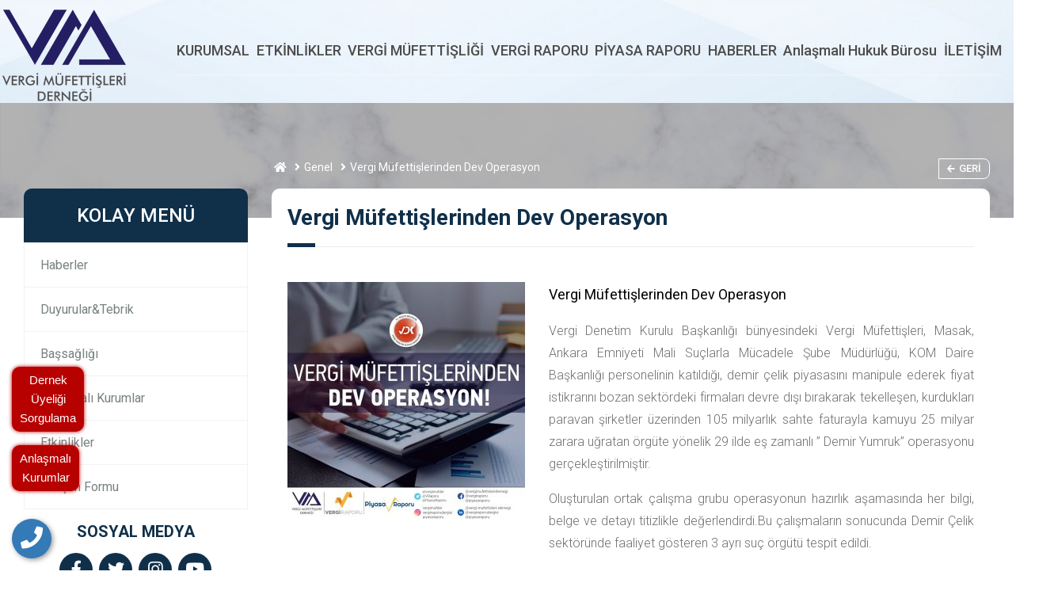

--- FILE ---
content_type: text/html; charset=UTF-8
request_url: https://vmd.org.tr/haber/vergi-mufettislerinden-dev-operasyon
body_size: 7900
content:
<style>
	@media (min-width: 1281px) {



		.header-bottom .logo {

			margin-left: -70px;

		}



	}

	@media (min-width: 1024px) and (max-width: 1280px) {



		.header-bottom .logo {

			margin-left: -30px;

		}



	}

	@media (min-width: 700px) and (max-width: 1023px) {



		.header-mobile .logo {

			margin-top: -15px !important;

			height: 115px !important;

			margin-left: 50px !important;

		}

	}

	@media (min-width: 320px) and (max-width: 480px) {



		.etkinlik-section {

			padding-top: 30px !important;

		}



	}
</style>




<html lang="tr">

<head>

	
	
	
	<base href="https://vmd.org.tr/">

	<meta charset="UTF-8">

	<meta name="viewport" content="width=device-width, initial-scale=1.0">

	<meta http-equiv="X-UA-Compatible" content="ie=edge">



	<title>
		Vergi müfettişlerinden dev operasyon	</title>

	<meta name="description" content="Vergi Müfettişlerinden Dev Operasyon" />

	<meta name="keywords" content="Vergi Müfettişlerinden Dev Operasyon" />



	<!-- Facebook Metadata Start -->

	<meta property="og:image:height" content="300" />

	<meta property="og:image:width" content="573" />

	<meta property="og:title" content="Vergi müfettişlerinden dev operasyon" />

	<meta property="og:description" content="Vergi Müfettişlerinden Dev Operasyon" />

	<meta property="og:url" content="https://vmd.org.tr/haber/vergi-mufettislerinden-dev-operasyon" />

	<meta property="og:image"
		content="https://vmd.org.tr/tema/genel/uploads/haberler/vmd-haber1.jpeg" />

	<meta name="google-site-verification" content="77AqeY3dAjxcbc8sDqaDE7lhn0D2e9Babqrzn6I6Bsk" />
	<link rel="shortcut icon" href="tema/genel/uploads/favicon/vergidernegi_logo.png">



	<link rel="stylesheet" type="text/css" href="tema/genel/assets/css/normalize.css">

	<link rel="stylesheet" href="tema/genel/assets/bower_components/bootstrap/dist/css/bootstrap.min.css">

	<link rel="stylesheet"
		href="tema/genel/assets/bower_components/owl.carousel/dist/assets/owl.carousel.min.css">

	<link rel="stylesheet" href="tema/genel/assets/bower_components/components-font-awesome/css/all.css">



	<link
		href="https://fonts.googleapis.com/css?family=Montserrat:400,500,700,800,900|Roboto:400,500,700,900&display=swap"
		rel="stylesheet">

	<link href="https://fonts.googleapis.com/css?family=Roboto:100,300,400,500,700,900&subset=latin-ext"
		rel="stylesheet">



	<link rel="stylesheet" href="tema/genel/assets/css/style.php">

	<link rel="stylesheet" href="tema/genel/assets/css/iziModal.min.css" type="text/css">

	<link rel="stylesheet"
		href="https://vmd.org.tr/yonetim/vendors/iconfonts/flag-icon-css/css/flag-icon.min.css" />

	<link rel="stylesheet" href="tema/genel/assets/css/search.css">

	<link rel="stylesheet" href="tema/genel/assets/bower_components/plyr-master/dist/plyr.css">

	<link rel="stylesheet" href="tema/genel/assets/css/loader.css">

	<link rel="stylesheet" href="tema/genel/assets/css/fancybox.css" />

	<link href="tema/genel/js/image_plugin/src/css/swipebox.css" rel="stylesheet">

	<!-- Font Awesome CSS -->

	<link rel="stylesheet" href="tema/genel/assets/css/font-awesome5.min.css" />

	<link rel="stylesheet" href="tema/genel/assets/css/all.css" />
    <link rel="stylesheet" href="https://cdn.jsdelivr.net/npm/sweetalert2@11.10.5/dist/sweetalert2.min.css">
	
	<script src="tema/genel/assets/bower_components/jquery/dist/jquery.min.js"></script>

	<script src="tema/genel/assets/js/sweetalert2.all.min.js"></script>

	<script src="tema/genel/assets/js/sweetalert2.min.js"></script>

	<script>
	  (function(i,s,o,g,r,a,m){i['GoogleAnalyticsObject']=r;i[r]=i[r]||function(){
	  (i[r].q=i[r].q||[]).push(arguments)},i[r].l=1*new Date();a=s.createElement(o),
	  m=s.getElementsByTagName(o)[0];a.async=1;a.src=g;m.parentNode.insertBefore(a,m)
	  })(window,document,'script','//www.google-analytics.com/analytics.js','ga');

	  ga('create', 'UA-54503473-1', 'auto');
	  ga('send', 'pageview');
</script>
	
	
	<script type="text/javascript" src="//s7.addthis.com/js/300/addthis_widget.js#pubid=ra-58b57282384b6d76"></script>

</head>

<body>

	<div class="telefon">
	<a href="tel:903122318019" title="Telefon" alt="Telefon"><i class="fa fa-phone"></i></a>
	<span class="tooltiptext">Telefon</span> 
</div>
 <div class="kurum">
	<a class="button-blink" style="color:#fff" href="https://vmd.org.tr//kurumlar">Anlaşmalı</br>Kurumlar</a>
</div>
	 <div class="uye">
	<a class="button-blink" style="color:#fff; background: #fff" href="https://vmd.org.tr//uye-sorgula">Dernek</br>Üyeliği</br>Sorgulama</a>
</div>
	<!-- MAİN BAŞLANGIÇ-->

	<main class="main-wrap">



		<!-- HEADER BAŞLANGIÇ -->

		<section class="header">





			<!-- HEADER-BOTTOM BAŞLANGIÇ -->

			<div class="header-bottom">

				<div class="container">



					<div class="row">



						<div class="col-xl-2 col-lg-1 col-md-4 logo-box">

							<a href="anasayfa"><img class="logo z-index-9"
									src="tema/genel/uploads/logo/vergidernegi_logo.png"
									alt="Vergi Müfettişleri Derneği"></a>

						</div>

						<div class="col-xl-10 col-lg-11 col-md-4 p-0 position-static">

							<ul class="navs">

								
								
									
									
										


											
												<!-- MENÜ TİP 2 BİTİŞ -->



												<!-- MENÜ TİP 3 BAŞLANGIÇ -->

												<li class="header-item2 position-relative">

													<a 														class="hover-bar"
														href="javascript:;">
														KURUMSAL													</a>

													
													
														<ul class="header-dropdown-small">

															
																<li><a 																		href="ekip-kategori/yonetim-kurulu">
																		Yönetim Kurulu																	</a></li>

															
																<li><a 																		href="ekip-kategori/denetleme-kurulu">
																		Denetleme Kurulu																	</a></li>

															
																<li><a 																		href="subelerimiz">
																		Şubelerimiz																	</a></li>

															
																<li><a 																		href="icerik/temsilcilikler">
																		Temsilciliklerimiz																	</a></li>

															
																<li><a 																		href="icerik/tarihce">
																		Tarihçe																	</a></li>

															
																<li><a 																		href="icerik/uyelik-formu">
																		Üyelik Formu																	</a></li>

															
																<li><a 																		href=" https://vmd.org.tr//tuzuk/vergi-mufettisleri-dernegi-tuzugu">
																		Tüzüğümüz																	</a></li>

															
																<li><a 																		href="yayinlar">
																		Yayınlarımız																	</a></li>

															
																<li><a 																		href="kurumlar">
																		Anlaşmalı Kurumlar																	</a></li>

															
																<li><a 																		href="duyurular">
																		Duyurular&Tebrik																	</a></li>

															
																<li><a 																		href="ilanlar">
																		Başsağlığı																	</a></li>

															
																<li><a 																		href="https://vmd.org.tr//duyuru/urunlerimiz">
																		Ürünlerimiz																	</a></li>

															
														</ul>

													
												</li>

												<!-- MENÜ TİP 3 BİTŞ -->

											


								
									
									
										


											
												<!-- MENÜ TİP 2 BİTİŞ -->



												<!-- MENÜ TİP 3 BAŞLANGIÇ -->

												<li class="header-item2 position-relative">

													<a 														class="hover-bar"
														href=" javascript:;">
														ETKİNLİKLER													</a>

													
													
														<ul class="header-dropdown-small">

															
																<li><a 																		href=" https://vmd.org.tr/etkinlikler">
																		Zirve																	</a></li>

															
																<li><a 																		href="https://vmd.org.tr//haber-kategori/panel">
																		Panel																	</a></li>

															
																<li><a 																		href="https://vmd.org.tr//haber-kategori/soylesi">
																		Söyleşi																	</a></li>

															
																<li><a 																		href="icerik/gelir-uzmanligi-egitimi">
																		Gelir Uzmanlığı Eğitimi																	</a></li>

															
																<li><a 																		href="foto-galeri">
																		Foto Galeri																	</a></li>

															
																<li><a 																		href="video-galeri">
																		Video Galeri																	</a></li>

															
														</ul>

													
												</li>

												<!-- MENÜ TİP 3 BİTŞ -->

											


								
									
									
										


											
												<!-- MENÜ TİP 2 BİTİŞ -->



												<!-- MENÜ TİP 3 BAŞLANGIÇ -->

												<li class="header-item2 position-relative">

													<a 														class="hover-bar"
														href="javascript:;">
														VERGİ MÜFETTİŞLİĞİ													</a>

													
													
														<ul class="header-dropdown-small">

															
																<li><a 																		href="icerik/meslege-giris">
																		Mesleğe Giriş																	</a></li>

															
																<li><a 																		href="icerik/gorev-ve-yetkileri">
																		Görev ve Yetkileri																	</a></li>

															
																<li><a 																		href="icerik/kurumsal-mevzuat">
																		Kurumsal Mevzuat																	</a></li>

															
														</ul>

													
												</li>

												<!-- MENÜ TİP 3 BİTŞ -->

											


								
									
									
										


											
												<!-- MENÜ TİP 2 BİTİŞ -->



												<!-- MENÜ TİP 3 BAŞLANGIÇ -->

												<li class="header-item2 position-relative">

													<a target="_blank"														class="hover-bar"
														href="https://www.vergiraporu.com.tr">
														VERGİ RAPORU													</a>

													
													
												</li>

												<!-- MENÜ TİP 3 BİTŞ -->

											


								
									
									
										


											
												<!-- MENÜ TİP 2 BİTİŞ -->



												<!-- MENÜ TİP 3 BAŞLANGIÇ -->

												<li class="header-item2 position-relative">

													<a target="_blank"														class="hover-bar"
														href="https://piyasaraporu.com">
														PİYASA RAPORU													</a>

													
													
												</li>

												<!-- MENÜ TİP 3 BİTŞ -->

											


								
									
									
										


											
												<!-- MENÜ TİP 2 BİTİŞ -->



												<!-- MENÜ TİP 3 BAŞLANGIÇ -->

												<li class="header-item2 position-relative">

													<a 														class="hover-bar"
														href=" https://vmd.org.tr//haber-kategori/genel">
														HABERLER													</a>

													
													
												</li>

												<!-- MENÜ TİP 3 BİTŞ -->

											


								
									
									
										<!-- alt menü yok BAŞLANGIÇ -->

										<li class="header-item">

											<a class="hover-bar"
												href="https://www.chukuk.com/">
												Anlaşmalı Hukuk Bürosu											</a>

										</li>

										<!-- alt menü yok BİTİŞ -->

									


								
									
									
										


											
												<!-- MENÜ TİP 2 BİTİŞ -->



												<!-- MENÜ TİP 3 BAŞLANGIÇ -->

												<li class="header-item2 position-relative">

													<a 														class="hover-bar"
														href="iletisim">
														İLETİŞİM													</a>

													
													
														<ul class="header-dropdown-small">

															
																<li><a 																		href="iletisim">
																		İletişim																	</a></li>

															
														</ul>

													
												</li>

												<!-- MENÜ TİP 3 BİTŞ -->

											


								






							</ul>

						</div>



					</div>





				</div>

			</div>

			<!-- HEADER-BOTTOM BİTİŞ -->



			<!-- HEADER-MOBİLE BAŞLANGIÇ -->

			<div class="header-mobile">

				<div class="container">



					<div class="row">



						<div class="col-4 hamburger-box">

							<div id="sidebarCollapse" class="icon">

								<div class="hamburger">

								</div>

							</div>

						</div>

						<div class="col-4 logo-box">

							<a href="anasayfa"><img class="logo"
									src="tema/genel/uploads/logo/vergidernegi_logo.png"
									alt="Vergi Müfettişleri Derneği"></a>

						</div>



					</div>

				</div>

			</div>

			<!-- HEADER-MOBİLE BİTİŞ -->



		</section>

		<!-- HEADER BİTİŞ -->



		<!-- MOBİLE MENU BAŞLANGIÇ -->

		<nav id="mobile-menu">

			<div id="dismiss">

				<i class="fas fa-arrow-left"></i>

			</div>



			<div class="sidebar-header">

				<h3>
					Vergi Müfettişleri Derneği				</h3>

			</div>



			<ul class="list-unstyled components">

				
				
					
					<li>

						<a  	href="#kurumsal" class="drp-mobile-link">
							KURUMSAL							 <i class="fa fa-chevron-right float-right"></i>						</a>

						
						
							<ul class="drp-mobile list-unstyled" id="kurumsal">

								
									<li><a 											href="ekip-kategori/yonetim-kurulu">
											Yönetim Kurulu										</a></li>

								
									<li><a 											href="ekip-kategori/denetleme-kurulu">
											Denetleme Kurulu										</a></li>

								
									<li><a 											href="subelerimiz">
											Şubelerimiz										</a></li>

								
									<li><a 											href="icerik/temsilcilikler">
											Temsilciliklerimiz										</a></li>

								
									<li><a 											href="icerik/tarihce">
											Tarihçe										</a></li>

								
									<li><a 											href="icerik/uyelik-formu">
											Üyelik Formu										</a></li>

								
									<li><a 											href=" https://vmd.org.tr//tuzuk/vergi-mufettisleri-dernegi-tuzugu">
											Tüzüğümüz										</a></li>

								
									<li><a 											href="yayinlar">
											Yayınlarımız										</a></li>

								
									<li><a 											href="kurumlar">
											Anlaşmalı Kurumlar										</a></li>

								
									<li><a 											href="duyurular">
											Duyurular&Tebrik										</a></li>

								
									<li><a 											href="ilanlar">
											Başsağlığı										</a></li>

								
									<li><a 											href="https://vmd.org.tr//duyuru/urunlerimiz">
											Ürünlerimiz										</a></li>

								
							</ul>

						
					</li>

				
					
					<li>

						<a  	href="#etkinlikler" class="drp-mobile-link">
							ETKİNLİKLER							 <i class="fa fa-chevron-right float-right"></i>						</a>

						
						
							<ul class="drp-mobile list-unstyled" id="etkinlikler">

								
									<li><a 											href=" https://vmd.org.tr/etkinlikler">
											Zirve										</a></li>

								
									<li><a 											href="https://vmd.org.tr//haber-kategori/panel">
											Panel										</a></li>

								
									<li><a 											href="https://vmd.org.tr//haber-kategori/soylesi">
											Söyleşi										</a></li>

								
									<li><a 											href="icerik/gelir-uzmanligi-egitimi">
											Gelir Uzmanlığı Eğitimi										</a></li>

								
									<li><a 											href="foto-galeri">
											Foto Galeri										</a></li>

								
									<li><a 											href="video-galeri">
											Video Galeri										</a></li>

								
							</ul>

						
					</li>

				
					
					<li>

						<a  	href="#vergi-mufettisligi" class="drp-mobile-link">
							VERGİ MÜFETTİŞLİĞİ							 <i class="fa fa-chevron-right float-right"></i>						</a>

						
						
							<ul class="drp-mobile list-unstyled" id="vergi-mufettisligi">

								
									<li><a 											href="icerik/meslege-giris">
											Mesleğe Giriş										</a></li>

								
									<li><a 											href="icerik/gorev-ve-yetkileri">
											Görev ve Yetkileri										</a></li>

								
									<li><a 											href="icerik/kurumsal-mevzuat">
											Kurumsal Mevzuat										</a></li>

								
							</ul>

						
					</li>

				
					
					<li>

						<a target="_blank" 	href="https://www.vergiraporu.com.tr">
							VERGİ RAPORU													</a>

						
						
					</li>

				
					
					<li>

						<a target="_blank" 	href="https://piyasaraporu.com">
							PİYASA RAPORU													</a>

						
						
					</li>

				
					
					<li>

						<a  	href=" https://vmd.org.tr//haber-kategori/genel">
							HABERLER													</a>

						
						
					</li>

				
					
					<li>

						<a target="_blank" 	href="https://www.chukuk.com/">
							Anlaşmalı Hukuk Bürosu													</a>

						
						
					</li>

				
					
					<li>

						<a  	href="#iletisim" class="drp-mobile-link">
							İLETİŞİM							 <i class="fa fa-chevron-right float-right"></i>						</a>

						
						
							<ul class="drp-mobile list-unstyled" id="iletisim">

								
									<li><a 											href="iletisim">
											İletişim										</a></li>

								
							</ul>

						
					</li>

				
			</ul>

		</nav>

		<!-- MOBİLE MENU BİTİŞ -->

		<!-- PAGE SECTİON BAŞLANGIÇ -->
<section class="page-section">
	<div class="bg-white">
		<div class="col-12 p-0 banner">
			<img src="tema/genel/uploads/arkaplan/arkaplan19/vergi-mufettisleri-bg.png" alt="Vergi Müfettişlerinden Dev Operasyon">
			<div class="slide-overlay"></div>
		</div>
		<div class="container banner-fix">
			<div class="row">
				<div class="col-lg-9 offset-lg-3 col-md-7 offset-md-5 z-index-9">
					<ol class="breadcrumb z-index-9">
						<li><a href="anasayfa"> <i class="fa fa-home"></i> </a></li>
						<li><a href="haber-kategori/genel">Genel</a></li>
						<li>Vergi Müfettişlerinden Dev Operasyon</li>
					</ol>	
					<a href="javascript:history.back();" class="sayfa-geri"><span class="icon"><i class="fas fa-arrow-left"></i></span>Geri</a>
				</div>
				<div class="col-lg-3 col-md-5 z-index-9">
	<div class="kolay-menu">
		<h4>KOLAY MENÜ <button class="col-kolaymenu"><span class="icon"><i class="fas fa-bars"></i></span></button></h4>
		<ul>
								<li class="hover-bar"> <a  href=" https://vmd.org.tr//haber-kategori/genel"> Haberler </a></li>
						<li class="hover-bar"> <a  href="duyurular"> Duyurular&Tebrik </a></li>
						<li class="hover-bar"> <a  href="ilanlar"> Başsağlığı </a></li>
						<li class="hover-bar"> <a  href="https://vmd.org.tr//kurumlar"> Anlaşmalı Kurumlar </a></li>
						<li class="hover-bar"> <a  href="etkinlikler"> Etkinlikler </a></li>
						<li class="hover-bar"> <a  href="iletisim"> İletişim Formu </a></li>
					</ul>
		<div class="social">
			<h4>SOSYAL MEDYA</h4>
			<a title="facebook" href="https://www.facebook.com/vergimufettisleridernegi/?ref=bookmarks"><i class="fab fa-facebook-f"></i></a>			<a title="telegram" href="https://twitter.com/vergimufder"><i class="fab fa-twitter"></i></a>			<a title="instagram" href="https://www.instagram.com/vergimufder/"><i class="fab fa-instagram"></i></a>						<a title="youtube" href="https://www.youtube.com/channel/UCuyBmLgfIF2JxWP3ICRdt7w"><i class="fab fa-youtube"></i></a>		</div>
	</div>

	
	</div>
				<div class="col-lg-9 col-md-7 z-index-9">
					<div class="page-content">
						<h2 class="page-title">
							Vergi Müfettişlerinden Dev Operasyon							
						</h2>
						<div class="row py-4 haber-detay-box">

							<div class="col-lg-12">
																<img src="tema/genel/uploads/haberler/vmd-haber1.jpeg" onerror="imgError(this);" class="haber-detay-image">
																<div class="detay">
									<p class="spot">Vergi Müfettişlerinden Dev Operasyon
</p>
									<p>Vergi Denetim Kurulu Başkanlığı b&uuml;nyesindeki Vergi M&uuml;fettişleri, Masak, Ankara Emniyeti Mali Su&ccedil;larla M&uuml;cadele Şube M&uuml;d&uuml;rl&uuml;ğ&uuml;, KOM Daire Başkanlığı personelinin katıldığı, demir &ccedil;elik piyasasını manipule ederek fiyat istikrarını bozan sekt&ouml;rdeki firmaları devre dışı bırakarak tekelleşen, kurdukları paravan şirketler &uuml;zerinden 105 milyarlık sahte faturayla kamuyu 25 milyar zarara uğratan &ouml;rg&uuml;te y&ouml;nelik 29 ilde eş zamanlı &rdquo; Demir Yumruk&rdquo; operasyonu ger&ccedil;ekleştirilmiştir.</p>
<p>Oluşturulan ortak &ccedil;alışma grubu operasyonun hazırlık aşamasında her bilgi, belge ve detayı titizlikle değerlendirdi.Bu &ccedil;alışmaların sonucunda Demir &Ccedil;elik sekt&ouml;r&uuml;nde faaliyet g&ouml;steren 3 ayrı su&ccedil; &ouml;rg&uuml;t&uuml; tespit edildi.</p>
<p>Operasyonda 250 Vergi M&uuml;fettişi, 840 ekip, 2100 personel ve MASAK personeli g&ouml;rev aldı.</p>
<p>Demir Yumruk operasyonunda ele ge&ccedil;irilen yasal olmayan belgeler ile birlikte şimdiye kadar 250 ş&uuml;pheli yakalanmıştır.</p>
<p>Ş&uuml;phelilerin g&ouml;zaltı işlemleri ile 374&rsquo;&uuml; ikamet 95&rsquo;i şirket olmak &uuml;zere 470 adreste arama ve el koyma işlemleri devam etmektedir.</p>								</div>
															</div>
							
							<!-- Diğer Fotolar -->
																					<!-- Diğer Fotolar -->

							<div class="col-12 mt-4">
								<h2 class="page-title">
									Diğer Haberler								</h2>
								
								<div class="ordered-list">
									<ul>
																													<li class="is-active" id="204">
											<a href="haber/devlet-denetim-elemanlari-derneginden-dernek-genel-merkezimizi-ziyaret">
												<h3 class="text">
													<span class="icon"><i class="fas fa-align-right"></i></span>
													Devlet Denetim Elemanları Derneğinden, Dernek Genel Merkezimizi Ziyaret </h3>
												<div class="date">06 Kasım 2025, 15:11</div>
											</a>
										</li>
																				<li class="is-active" id="203">
											<a href="haber/bakan-yardimcimiz-sayin-ilhan-hatipoglu-nu-ziyaret">
												<h3 class="text">
													<span class="icon"><i class="fas fa-align-right"></i></span>
													Bakan Yardımcımız Sayın İlhan Hatipoğlu'nu Ziyaret </h3>
												<div class="date">06 Kasım 2025, 15:08</div>
											</a>
										</li>
																				<li class="is-active" id="202">
											<a href="haber/vergi-mufettisleri-dernegi-yonetimi-devlet-denetleme-kurulu-baskani-sayin-salih-tanrikulu-yu-ziyaret-etti">
												<h3 class="text">
													<span class="icon"><i class="fas fa-align-right"></i></span>
													Vergi Müfettişleri Derneği Yönetimi, Devlet Denetleme Kurulu Başkanı Sayın Salih Tanrıkulu’yu Ziyaret Etti </h3>
												<div class="date">06 Kasım 2025, 15:06</div>
											</a>
										</li>
																				<li class="is-active" id="201">
											<a href="haber/yeni-yonetimle-sube-baskanlari-toplantisi">
												<h3 class="text">
													<span class="icon"><i class="fas fa-align-right"></i></span>
													Yeni Yönetimle Şube Başkanları Toplantısı </h3>
												<div class="date">06 Kasım 2025, 15:02</div>
											</a>
										</li>
																				<li class="is-active" id="200">
											<a href="haber/">
												<h3 class="text">
													<span class="icon"><i class="fas fa-align-right"></i></span>
													 </h3>
												<div class="date">06 Kasım 2025, 13:28</div>
											</a>
										</li>
																				<li class="is-active" id="199">
											<a href="haber/devir-teslim-toreni">
												<h3 class="text">
													<span class="icon"><i class="fas fa-align-right"></i></span>
													Devir Teslim Töreni </h3>
												<div class="date">06 Kasım 2025, 13:17</div>
											</a>
										</li>
																				<li class="is-active" id="198">
											<a href="haber/bakan-yardimcimiz-sayin-abdullah-erdem-cantimur-u-ziyaret-ettik">
												<h3 class="text">
													<span class="icon"><i class="fas fa-align-right"></i></span>
													Bakan Yardımcımız Sayın Abdullah Erdem Cantimur'u Ziyaret Ettik </h3>
												<div class="date">06 Kasım 2025, 13:08</div>
											</a>
										</li>
																				<li class="is-active" id="197">
											<a href="haber/bakan-yardimcimiz-sayin-zekeriya-kaya-yi-ziyaret">
												<h3 class="text">
													<span class="icon"><i class="fas fa-align-right"></i></span>
													Bakan Yardımcımız Sayın Zekeriya Kaya'yı Ziyaret </h3>
												<div class="date">06 Kasım 2025, 13:06</div>
											</a>
										</li>
																				<li class="is-active" id="196">
											<a href="haber/konya-necmettin-erbakan-universitesinde-mesleki-deneyim-ve-kariyer-firsatlari">
												<h3 class="text">
													<span class="icon"><i class="fas fa-align-right"></i></span>
													Konya Necmettin Erbakan Üniversitesinde “Mesleki Deneyim ve Kariyer Fırsatları” </h3>
												<div class="date">06 Kasım 2025, 13:01</div>
											</a>
										</li>
																				<li class="is-active" id="192">
											<a href="haber/vergi-mufettisleri-dernegi-31-olagan-genel-kurulu">
												<h3 class="text">
													<span class="icon"><i class="fas fa-align-right"></i></span>
													Vergi Müfettişleri Derneği 31. Olağan Genel Kurulu </h3>
												<div class="date">22 Eylül 2025, 12:45</div>
											</a>
										</li>
																			</ul>
																											<div class="more daha">
										<a href="javascript:void(0);"><span class="icon"><i class="fas fa-redo"></i></span> Daha Fazla Göster</a>
										<span class="loading" style="display:none;"><img style="width:100px;" src="tema/genel/assets/images/yukleniyor.gif"></span>
									</div>	
																			
								</div>	
							</div>
						</div>

					</div>
				</div>
			</div>
		</div>
	</div>
</section>
<!-- PAGE SECTİON BİTİŞ -->
<!-- HIZLI MENÜ BAŞLANGIÇ -->
<section class="hizli-menu my-5">
	<div class="container-fluid">
		<div class="row">
			<div class="col-12">
				<div class="custom-owl-nav hizlimenu-nav"></div>
				<div class="owl-carousel owl-carousel-hizlimenu">
													</div>
			</div>
		</div>

	</div>
</section>
<!-- HIZLI MENÜ BİTİŞ --><script type="text/javascript">
$(function(){
	$(".daha").click(function(){
		var id = $(".ordered-list ul li.is-active:last").attr("id");
		var t = $(this);
		$(".more a", this).hide();
		$(".loading").show();
		$("div", this).show();
		$.ajax({
			type:"POST",
			url: "tema/genel/ajax/diger_haberler.php",
			data: {"id":id},
			success: function(cevap){
				if(cevap == "yok")
				{
					swal({
						type: 'warning',
						title: 'Uyarı',
						text: 'Daha fazla veri kalmadı',
						confirmButtonText: 'Tamam',
						timer: 5000
					})
					$(".daha").remove();
				}
				else
				{
					$(".ordered-list ul").append(cevap);
					$("div", t).hide();
					$(".loading").hide();
					$(".more a", t).show();
				}
			}
		})
	});
});
</script>
		<!-- FOOTER SECTİON BAŞLANGIÇ -->

		<footer class="footer">

			<div class="footer-ust">

				<div class="container">

					<div class="footer-row row">

						<div class="footer-col col-lg-4">

							<div class="footer-logo"><a href="anasayfa"><img
										src="tema/genel/uploads/logo/footer/vergidernegi_logo.png"
										alt="Logo"></a></div>



						</div>

						<div class="footer-col col-lg-4">



							<div class="footer-social">

								<a title="facebook" href="https://www.facebook.com/vergimufettisleridernegi/?ref=bookmarks"><i
											class="fab fa-facebook-f"></i></a>
								
								<a title="telegram" href="https://twitter.com/vergimufder"><i
											class="fab fa-twitter"></i></a>
								
								<a title="instagram" href="https://www.instagram.com/vergimufder/"><i
											class="fab fa-instagram"></i></a>
								
								
								<a title="youtube" href="https://www.youtube.com/channel/UCuyBmLgfIF2JxWP3ICRdt7w"><i
											class="fab fa-youtube"></i></a>
								


							</div>

						</div>

						<div class="footer-col footer-son col-lg-4">





							


						</div>

					</div>

				</div>

			</div>

			<div class="footer-bottom">

				<div class="container footerkutu align-center justify-between">

					<div class="text copyright">
						Copyright © 2022. Her Hakkı Saklıdır. kopyalanması, çoğaltılması ve dağıtılması halinde yasal haklarımız işletilecektir.<p><a href="https://www.beraelektronik.com" style="color:transparent;text-decoration:none;">Yaka Kamerası</a></p>
					</div>

					<a class="text design" href="" target="_blank"></a>

				</div>

			</div>

		</footer>

		<!-- FOOTER SECTİON BİTİŞ -->



	</main>

	<!-- MAİN BİTİŞ -->



	<!-- SEARCH MODAL BAŞLANGIÇ -->

	<div class="search">

		<button id="btn-search-close" class="btn btn--search-close" aria-label="Close search form"><svg
				class="icon icon--cross">

				<use xlink:href="#icon-cross"></use>

			</svg>

		</button>

		<form class="search__form" action="ara">

			<input class="search__input" name="kelime" type="search" placeholder="" autocomplete="off" autocorrect="off"
				autocapitalize="off" spellcheck="false" />

			<span class="search__info">
				Yazdıktan sonra aramak için Enter'a, çıkmak için Esc'ye basın			</span>

		</form>

	</div>

	<!-- SEARCH MODAL BİTİŞ -->



	<!-- UP BUTON BAŞLANGIÇ -->



	<button id="page-up"> <i class="fa fa-chevron-up"></i> </button>



	<!-- UP BUTON BİTİŞ -->



	<!-- PAGE LOADER BAŞLANGIÇ -->

	
	<!-- PAGE LOADER BİTİŞ -->





	<!-- SEARCH MODAL SVG BAŞLANGIÇ -->

	<!-- bu svg kodları arama kısmındaki icon vs için kullanıldı silmeyin -->

	<svg class="hidden">

		<defs>

			<symbol id="icon-arrow" viewBox="0 0 24 24">

				<title>arrow</title>

				<polygon points="6.3,12.8 20.9,12.8 20.9,11.2 6.3,11.2 10.2,7.2 9,6 3.1,12 9,18 10.2,16.8 " />

			</symbol>

			<symbol id="icon-drop" viewBox="0 0 24 24">

				<title>drop</title>

				<path
					d="M12,21c-3.6,0-6.6-3-6.6-6.6C5.4,11,10.8,4,11.4,3.2C11.6,3.1,11.8,3,12,3s0.4,0.1,0.6,0.3c0.6,0.8,6.1,7.8,6.1,11.2C18.6,18.1,15.6,21,12,21zM12,4.8c-1.8,2.4-5.2,7.4-5.2,9.6c0,2.9,2.3,5.2,5.2,5.2s5.2-2.3,5.2-5.2C17.2,12.2,13.8,7.3,12,4.8z" />

				<path
					d="M12,18.2c-0.4,0-0.7-0.3-0.7-0.7s0.3-0.7,0.7-0.7c1.3,0,2.4-1.1,2.4-2.4c0-0.4,0.3-0.7,0.7-0.7c0.4,0,0.7,0.3,0.7,0.7C15.8,16.5,14.1,18.2,12,18.2z" />

			</symbol>

			<symbol id="icon-search" viewBox="0 0 24 24">

				<title>search</title>

				<path
					d="M15.5 14h-.79l-.28-.27C15.41 12.59 16 11.11 16 9.5 16 5.91 13.09 3 9.5 3S3 5.91 3 9.5 5.91 16 9.5 16c1.61 0 3.09-.59 4.23-1.57l.27.28v.79l5 4.99L20.49 19l-4.99-5zm-6 0C7.01 14 5 11.99 5 9.5S7.01 5 9.5 5 14 7.01 14 9.5 11.99 14 9.5 14z" />

			</symbol>

			<symbol id="icon-cross" viewBox="0 0 24 24">

				<title>cross</title>

				<path
					d="M19 6.41L17.59 5 12 10.59 6.41 5 5 6.41 10.59 12 5 17.59 6.41 19 12 13.41 17.59 19 19 17.59 13.41 12z" />

			</symbol>

		</defs>

	</svg>

	<!-- SEARCH MODAL SVG BİTİŞ -->

	<div class="overlay"></div>



	<script src="tema/genel/assets/bower_components/bootstrap/dist/js/bootstrap.min.js"></script>

	<script src="tema/genel/assets/bower_components/owl.carousel/dist/owl.carousel.min.js"></script>

	<script src="tema/genel/assets/js/jquery.mCustomScrollbar.concat.min.js"></script>

	<script src="tema/genel/assets/bower_components/jquery.nicescroll/dist/jquery.nicescroll.min.js"></script>

	<script src="tema/genel/assets/bower_components/plyr-master/dist/plyr.js"></script>

	<script src="tema/genel/assets/js/fancybox.js"></script>

	<script src="tema/genel/assets/js/iziModal.min.js"></script>

	<script src="tema/genel/assets/js/main.js"></script>

	<script>

		$(document).on('click', '.dildegis', function () {

			var dilID = $(this).data("id");

			$.ajax({

				url: 'dildegis.php',

				dataType: 'JSON',

				data: { id: dilID },

			})

				.done(function (msg) {

					if (msg.hata) {

						alert("Bir hata oluştu");

					} else {

						window.location = "index.html";

					}

				})

				.fail(function (err) {

					console.log(err);

				});

		});

	</script>



	<script type="text/javascript">

		$("#modal-demo").iziModal({

			title: "",

			subtitle: "",

			iconClass: '',

			background: null,

			theme: 'light',

			closeButton: true,

			overlay: true,

			overlayClose: true,

			transitionInOverlay: 'fadeIn',

			transitionOutOverlay: 'fadeOut',

			overlayColor: 'rgba(0, 0, 0, 0.85)',

			width: 500,

			padding: 20

		});

		$(document).on('click', '.trigger-link', function (event) {

			event.preventDefault();

			$('#modal-demo').iziModal('open');

		});

	</script>

	<script>

		$(document).ready(function () {

			$(".col-kolaymenu").click(function () {

				$(".kolay-menu > ul").toggle();

			});

		});

		function addBasket(itemID = 0) {

			if (isNaN(itemID) || itemID <= 0) {

				swal({

					type: 'warning',

					title: 'Uyarı',

					text: 'Lütfen bağış türünü seçin',

					confirmButtonText: 'Tamam',

					timer: 5000

				})

				return

			}

			var priceDom = $("input[data-id='" + itemID + "']");

			if ($(priceDom).length == 0) {

				swal({

					type: 'warning',

					title: 'Uyarı',

					text: 'Lütfen bağış türünü seçin',

					confirmButtonText: 'Tamam',

					timer: 5000

				})

				return

			}

			var price = parseFloat(($(priceDom).val()).replace(",", "."));

			if (isNaN(price)) {

				swal({

					type: 'warning',

					title: 'Uyarı',

					text: 'Lütfen bağışı rakamsal değer giriniz.',

					confirmButtonText: 'Tamam',

					timer: 5000

				})

				return

			}

			if (price <= 0.99) {

				swal({

					type: 'warning',

					title: 'Uyarı',

					text: 'Lütfen en az 1 TL bağış yapınız.',

					confirmButtonText: 'Tamam',

					timer: 5000

				})

				return

			}

			$.ajax({

				url: 'sepete-ekle.php',

				type: 'POST',

				dataType: 'json',

				data: { id: itemID, price: price },

			})

				.done(function (msg) {

					basketReload();

				})

				.fail(function (err) {

					basketReload();

					swal({

						type: 'success',

						title: 'Başarılı',

						text: 'Bağışınız sepete eklenmiştir.',

						confirmButtonText: 'Tamam',

						timer: 5000

					})

				});

		}



		function basketReload() {

			var domCheck = $("div[name='sepetdiv']");

			if ($(domCheck).length == 0) return

			$.ajax({

				url: 'sepete-ekle.php',

				dataType: 'html',

			})

				.done(function (html) {

					$(domCheck).html(html);

				})

				.fail(function () {

					console.log("error");

				});

		}



		$(document).on('click', '[data-sil]', function (event) {

			event.preventDefault();

			var sesID = $(this).data('sil');

			$.ajax({

				url: 'sepete-ekle.php',

				type: 'POST',

				dataType: 'json',

				data: { sil: sesID },

			})

				.always(function () {

					var domCheck = $("div[name='sepetdiv']");

					if ($(domCheck).length == 0) {

						window.location.reload()

					} else {

						basketReload();

					}

				});



		});



		$(document).ready(function () {

			basketReload();

		});



		function imgError(image) {

			image.onerror = "";

			image.src = "tema/genel/assets/images/no-image.png";

			return true;

		}

		$(document).ready(function () {

			$(window).scroll(function () {

				$('.lazy').each(function () {

					if ($(this).offset().top < ($(window).scrollTop() + $(window).height() + 100)) {

						$(this).attr('src', $(this).attr('data-src'));

					}

				});

			});

		});

	</script>

	
</body>



</html>


--- FILE ---
content_type: application/javascript
request_url: https://vmd.org.tr/tema/genel/assets/js/main.js
body_size: 1340
content:
/*
(function(window) {
    "use strict";

    var mainContainer = document.querySelector(".main-wrap"),
        openCtrl = document.getElementById("btn-search"),
        openCtrl2 = document.getElementById("btn-search2"),
        closeCtrl = document.getElementById("btn-search-close"),
        searchContainer = document.querySelector(".search"),
        inputSearch = searchContainer.querySelector(".search__input");

    function init() {
        initEvents();
    }

    function initEvents() {
        openCtrl.addEventListener("click", openSearch);
        openCtrl2.addEventListener("click", openSearch);
        closeCtrl.addEventListener("click", closeSearch);
        document.addEventListener("keyup", function(ev) {
            // escape key.
            if (ev.keyCode == 27) {
                closeSearch();
            }
        });
    }

    function openSearch() {
        mainContainer.classList.add("main-wrap--move");
        searchContainer.classList.add("search--open");
        setTimeout(function() {
            inputSearch.focus();
        }, 600);
    }

    function closeSearch() {
        mainContainer.classList.remove("main-wrap--move");
        searchContainer.classList.remove("search--open");
        inputSearch.blur();
        inputSearch.value = "";
    }

    init();
})(window);
*/
 

$(function() {
    setTimeout(function() {
        $(".loader").addClass("hide");
        $("html").addClass("loaded");
    }, 500);
});

$(document).ready(function() {
    $(".hamburger-box>.icon").click(function() {
        $(".hamburger-box>.icon").toggleClass("active");
    });
});

$(document).ready(function() {
    $("#mobile-menu").mCustomScrollbar({
        theme: "minimal"
    });

    $("#dismiss, .overlay").on("click", function() {
        $("#mobile-menu").removeClass("active");
        $("#sidebarCollapse").removeClass("active");
        $(".overlay").removeClass("active");
    });

    $("#sidebarCollapse").on("click", function() {
        $("#mobile-menu").addClass("active");
        $(".overlay").addClass("active");
        $(".collapse.in").toggleClass("in");
        $("a[aria-expanded=true]").attr("aria-expanded", "false");
    });

    $(".drp-mobile-link").on("click", function() {
        $(this)
            .next(".drp-mobile")
            .toggleClass("active");
    });
});

$(document).ready(function() {
    $(".header-dropdown .tab-link").on("click", function() {
        var target = $(this).attr("datatarget");

        $(target)
            .parent()
            .children(".tab-panel")
            .removeClass("active");
        $(target).addClass("active");

        $(this)
            .parent()
            .children(".tab-link")
            .removeClass("active");
        $(this).addClass("active");
    });

    $(".tab-component .tab-head .tab-link").on("click", function() {
        var target = $(this).attr("datatarget");

        $(".tab-component .tab-body .tab-panel").removeClass("active");
        $(target).addClass("active");

        $(".tab-component .tab-body .tab-panel .do-nicescroll3").removeClass(
            "active"
        );
        $(target + " .do-nicescroll3").addClass("active");
        $(target).addClass("active");

        $(".tab-component .tab-head .tab-link").removeClass("active");
        $(this).addClass("active");
    });
	
	$(".bagis-component .tab-head .tab-link").on("click", function() {
        var target = $(this).attr("datatarget");

        $(".bagis-component .tab-body .tab-panel").removeClass("active");
        $(target).addClass("active");

        $(".bagis-component .tab-body .tab-panel .do-nicescroll3").removeClass(
            "active"
        );
        $(target + " .do-nicescroll3").addClass("active");
        $(target).addClass("active");

        $(".bagis-component .tab-head .tab-link").removeClass("active");
        $(this).addClass("active");
    });

    $(".do-nicescroll3").niceScroll({
        cursorwidth: 8,
        cursoropacitymin: 0.6,
        cursorcolor: "#3b557a",
        cursorborder: "none",
        cursorborderradius: 4,
        autohidemode: "leave",
        emulatetouch: true,
        background: "#dde3e8",
        railoffset: { top: 20, left: -20 },
        cursorfixedheight: 250,
        scrollbarid: "etkinlik-scroll"
    });

    $(".owl-carousel-etkinlik").owlCarousel({
        loop: true,
        nav: true,
        items: 1,
        navContainer: ".etkinlik-nav"
    });
    $(".owl-carousel-proje").owlCarousel({
        loop: true,
        nav: true,
        items: 1,
        responsiveClass: true,
        navSpeed: 500,
		navText:['<i class="fas fa-chevron-left"></i>','<i class="fas fa-chevron-right"></i>'],
        navContainer: ".projeler-nav",
        responsive: {
            0: {
                stagePadding: 0,
                margin: 20
            },
            768: {
                stagePadding: 0,
                margin: 20
            },
            992: {
                stagePadding: 100
            },
            1200: {
                stagePadding: 250
            },
            1400: {
                stagePadding: 250
            },
            1600: {
                stagePadding: 400
            }
        }
    });

    $(".owl-carousel-festival").owlCarousel({
        loop: false,
        nav: true,
        items: 1,
        navContainer: ".festival-nav",
        rewind: true
    });

    $(".owl-carousel-hizlimenu").owlCarousel({
        loop: true,
		nav: true,
		autoplay:true,
        items: 10,
        stagePadding: 30,
        margin: 15,
        navContainer: ".hizlimenu-nav",
        responsive: {
            0: {
                nav: true,
                items: 2
            },
            768: {
                nav: true,
                items: 4
            },
            992: {
                nav: true,
                items: 5
            },
            1200: {
                nav: true,
                items: 7
            },
            1450: {
                nav: true,
                items: 8
            },
            1700: {
                items: 10,
                nav: true
            }
        }
    });

    $(".owl-carousel-fotogaleri").owlCarousel({
        loop: true,
        nav: true,
        items: 3,
        navContainer: ".fotogaleri-nav",
        responsive: {
            0: {
                items: 1
            },
            768: {
                items: 1
            },
            992: {
                items: 2
            },
            1200: {
                items: 3
            },
            1400: {
                items: 3
            },
            1600: {
                items: 3
            }
        }
    });
	
	$(".owl-carousel-videogaleri").owlCarousel({
        loop: true,
        nav: true,
        items: 3,
        navContainer: ".videogaleri-nav",
        responsive: {
            0: {
                items: 1
            },
            768: {
                items: 1
            },
            992: {
                items: 2
            },
            1200: {
                items: 3
            },
            1400: {
                items: 3
            },
            1600: {
                items: 3
            }
        }
    });

    var btn = $("#page-up");

    $(window).scroll(function() {
        if ($(window).scrollTop() > 200) {
            btn.addClass("active");
        } else {
            btn.removeClass("active");
        }
    });

    btn.on("click", function(e) {
        e.preventDefault();
        $("html, body").animate({ scrollTop: 0 }, "300");
    });
     
});
